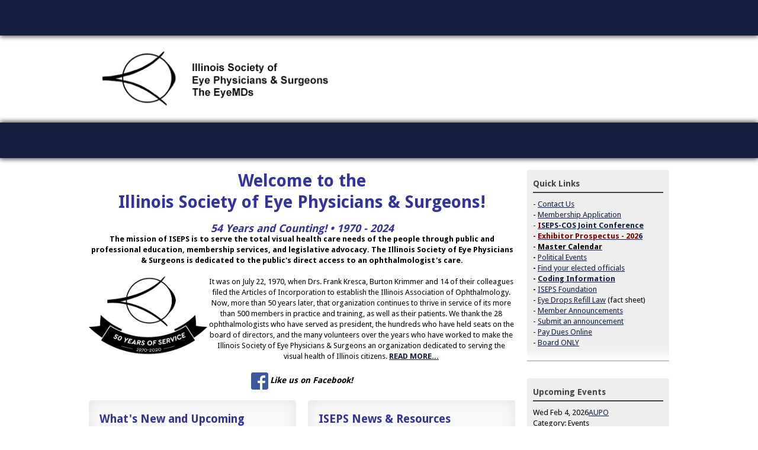

--- FILE ---
content_type: text/html; charset=utf-8
request_url: https://iseps.memberclicks.net/index.php
body_size: 8393
content:
<!DOCTYPE html PUBLIC "-//W3C//DTD XHTML 1.0 Transitional//EN" "http://www.w3.org/TR/xhtml1/DTD/xhtml1-transitional.dtd">
<html xmlns="http://www.w3.org/1999/xhtml" xml:lang="en-us" lang="en-us" >
<head>
<link href='https://fonts.googleapis.com/css?family=Droid+Sans:400,700' rel='stylesheet' type='text/css'>
  <meta http-equiv="content-type" content="text/html; charset=utf-8" />
  <meta name="robots" content="index, follow" />
  <meta name="keywords" content="" />
  <meta name="title" content="Home" />
  <meta name="author" content="MemberClicks Admin" />
  <meta name="description" content="" />
  <meta name="generator" content="MemberClicks Content Management System" />
  <meta name="viewport" content="width=device-width, initial-scale=1" />
  <title>Home</title>
  <link href="/templates/mc-responsive-01-jt/favicon.ico" rel="shortcut icon" type="image/x-icon" />
  <style type="text/css">
    ::-webkit-input-placeholder {color:inherit; opacity: 0.6}
    :-moz-placeholder {color:inherit;opacity:0.6}
    ::-moz-placeholder {color:inherit;opacity:0.6}
    :-ms-input-placeholder {color:inherit; opacity: 0.6}
  </style>
  <link rel="stylesheet" href="/components/com_jevents/views/default/assets/css/new-jevents.css" type="text/css" />
  <script type="text/javascript" src="https://iseps.memberclicks.net/includes/js/jquery.min.js"></script>
  <script type="text/javascript" src="https://iseps.memberclicks.net/includes/js/jquery-migrate.min.js"></script>
  <script type="text/javascript">
    (function($){
      jQuery.fn.extend({
        live: function (event, callback) {
          if (this.selector) {
            jQuery(document).on(event, this.selector, callback);
          }
        },
        curCSS : function (element, attrib, val){
          $(element).css(attrib, val);
        }
      })
    })(jQuery);
  </script>
  <script type="text/javascript">jQuery.noConflict();</script>
  <script type="text/javascript" src="https://iseps.memberclicks.net/includes/js/jquery-ui-custom-elvn-fr.min.js"></script>
  <script type="text/javascript" src="https://iseps.memberclicks.net/includes/js/jQueryUIDialogInclude.js"></script>
  <script type="text/javascript" src="https://iseps.memberclicks.net/includes/js/jquery.dataTables.js"></script>
  <script type="text/javascript" src="https://iseps.memberclicks.net/includes/js/jquery.tablednd-0.5.js"></script>
  <script type="text/javascript" src="https://iseps.memberclicks.net/includes/js/json2.js"></script>
  <script type="text/javascript" src="/ui-v2/js/libs/underscore/underscore.js"></script>
  <link rel="stylesheet" href="https://iseps.memberclicks.net/includes/css/themes/base/ui.all.css" type="text/css" />
  <link rel="stylesheet" href="https://iseps.memberclicks.net/includes/css/jqueryui.css" type="text/css" />
  <link rel="stylesheet" href="https://iseps.memberclicks.net/includes/css/system-messages.css" type="text/css" />
  <script type="text/javascript" src="/plugins/system/mtupgrade/mootools.js"></script>
  <script type="text/javascript" src="/includes/js/joomla.javascript.js"></script>
  <script type="text/javascript" src="/media/system/js/caption.js"></script>
  <script type='text/javascript'>
/*<![CDATA[*/
	var jax_live_site = 'https://iseps.memberclicks.net/index.php';
	var jax_site_type = '1.5';
	var jax_token_var = '89d47e46adf096f27592cab2cdeb78ca';
/*]]>*/
</script><script type="text/javascript" src="https://iseps.memberclicks.net/plugins/system/pc_includes/ajax_1.3.js"></script>
  <link rel="stylesheet" href="/media/system/css/modal.css" type="text/css" />
  <script type="text/javascript" src="/media/system/js/modal.js"></script>
  <script type="text/javascript">
      window.addEvent("domready", function() {
          SqueezeBox.initialize({});
          $$("a.modal").each(function(el) {
              el.addEvent("click", function(e) {
                  new Event(e).stop();
                  SqueezeBox.fromElement(el);
              });
          });
      });
  </script>
  <script type="text/javascript">
    jQuery(document).ready(function() {
      var mcios = navigator.userAgent.toLowerCase().match(/(iphone|ipod|ipad)/);
      var supportsTouch = 'ontouchstart' in window || window.navigator.msMaxTouchPoints || navigator.userAgent.toLowerCase().match(/(iemobile)/);
      if (mcios) {
        jQuery('#bkg').addClass('mc-touch mc-ios');
      } else if (supportsTouch) {
        jQuery('#bkg').addClass('mc-touch non-ios');
      } else {
        jQuery('#bkg').addClass('mc-no-touch');
      }
      jQuery('#cToolbarNavList li:has(li)').addClass('parent');
    });
  </script>

<link rel="stylesheet" href="/templates/system/css/system.css" type="text/css" />
<link rel="stylesheet" href="/templates/system/css/general.css" type="text/css" />
<link rel="stylesheet" href="/jmc-assets/nivo-slider-css/nivo-slider.css" type="text/css" />
<link rel="stylesheet" href="/jmc-assets/nivo-slider-css/nivo-themes/mc01/mc01.css" type="text/css" />
<link rel="stylesheet" href="/jmc-assets/nivo-slider-css/nivo-themes/mc02/mc02.css" type="text/css" />
<link rel="stylesheet" href="/templates/mc-responsive-01-jt/css/editor.css" type="text/css" />
<!--[if lte IE 8]>
    <link rel="stylesheet" type="text/css" href="/templates/mc-responsive-01-jt/css/desktop-editor.css" />
<![endif]-->
<script type="text/javascript" src="/jmc-assets/global-js/hoverIntent.js"></script>
<script type="text/javascript" src="/jmc-assets/global-js/superfish.js"></script>
<script type="text/javascript" src="/jmc-assets/global-js/jquery.nivo.slider.pack.js"></script>
<script type="text/javascript">// <![CDATA[
jQuery(window).load(function() {
    jQuery('#slider').nivoSlider({
        effect: 'random', // Specify sets like: 'fold,fade,sliceDown'
        slices: 9, // For slice animations
        boxCols: 9, // For box animations
        boxRows: 3, // For box animations
        animSpeed: 500, // Slide transition speed
        pauseTime: 5000, // How long each slide will show
        startSlide: 0, // Set starting Slide (0 index)
        directionNav: true, // Next & Prev navigation
        directionNavHide: true, // Only show on hover
        controlNav: true, // 1,2,3... navigation
        controlNavThumbs: false, // Use thumbnails for Control Nav
        pauseOnHover: true, // Stop animation while hovering
        manualAdvance: false, // Force manual transitions
        prevText: 'Prev', // Prev directionNav text
        nextText: 'Next', // Next directionNav text
        randomStart: false, // Start on a random slide
        beforeChange: function(){}, // Triggers before a slide transition
        afterChange: function(){}, // Triggers after a slide transition
        slideshowEnd: function(){}, // Triggers after all slides have been shown
        lastSlide: function(){}, // Triggers when last slide is shown
        afterLoad: function(){} // Triggers when slider has loaded
    });
});
// ]]></script>
</head>

<body id="bkg">
    <div id="phone-portrait"></div>
    <div id="phone-landscape"></div>
    <div id="tablet-portrait"></div>
    <div id="tablet-landscape"></div>
                        <div class="extra-1 move-menu">
                    <div class="extra-2">
            <div class="extra-3">
                <div id="site-top-1">
                    <div class="extra-1">
                        <div class="extra-2">
                            <div class="extra-3">
                                <div class="site-top-width site-width">
                                    <div class="left-group">		<div class="moduletable">
		            <a class="toggle-menu" href="#">Menu</a>		</div>
	</div>
                                    <div class="right-group">		<div class="moduletable">
		            <a class="toggle-login" href="#">Member Login</a>		</div>
	</div>
                                    <div class="middle-group"></div>
                                    <div class="clarence"></div>
                                </div>
                </div></div></div></div>
                <div id="site-top-2">
                    <div class="extra-1">
                        <div class="extra-2">
                            <div class="extra-3">
                                <div class="site-top-width site-width">
                                    <div class="left-group"></div>
                                    <div class="right-group"></div>
                                    <div class="middle-group"></div>
                                    <div class="clarence"></div>
                                </div>
                </div></div></div></div>
                <div id="site-top-3">
                    <div class="extra-1">
                        <div class="extra-2">
                            <div class="extra-3">
                                <div class="site-top-width site-width">
                                    <div class="left-group">
                                        
                                        		<div class="moduletable mc-mainmenu">
		            <ul class="menu resp-menu"><li id="current" class="active item1"><a href="https://iseps.memberclicks.net/"><span>Home</span></a></li><li class="parent item113"><a href="/about"><span>About</span></a><ul><li class="item114"><a href="/meet-the-board-of-directors"><span>Meet the Board of Directors</span></a></li><li class="item115"><a href="/iseps-presidents"><span>ISEPS Presidents</span></a></li><li class="item162"><a href="/kresca-lecture"><span>Kresca Lecture</span></a></li><li class="item150"><a href="/society-policies"><span>Society Policies</span></a></li><li class="item158"><a href="/contact-us"><span>Contact Us</span></a></li><li class="item166"><a href="/igof-foundation"><span>IGOF (Foundation)</span></a></li></ul></li><li class="item117"><a href="/find-an-eye-md"><span>Find an Eye M.D.</span></a></li><li class="parent item119"><a href="/news-events"><span>News &amp; Events</span></a><ul><li class="item124"><a href="/calendar"><span>Calendar</span></a></li><li class="parent item139"><a href="/annual-meeting"><span>Annual Meeting</span></a><ul><li class="item175"><a href="/exhibitor_prospectus"><span>Exhibitor Prospectus</span></a></li></ul></li><li class="parent item125"><a href="/conferences-and-workshops"><span>Conferences and Workshops</span></a><ul><li class="item176"><a href="/2025-iseps-cos-joint-conference"><span>2025 ISEPS-COS Joint Conference</span></a></li></ul></li><li class="item121"><a href="/vietnam-project"><span>Vietnam Project</span></a></li><li class="item155"><a href="/iseps-blog"><span>ISEPS Blog</span></a></li></ul></li><li class="parent item128"><a href="/government-affairs"><span>Government Affairs</span></a><ul><li class="item130"><a href="/pending-bills-rules"><span>Pending Bills &amp; Rules</span></a></li><li class="item132"><a href="/resident-ambassador-program-page"><span>Resident Ambassador Program</span></a></li><li class="item133"><a href="/illinois-medical-eye-pac"><span>Illinois Medical Eye-PAC</span></a></li><li class="item151"><a href="/medical-cannabis"><span>Medical Cannabis</span></a></li><li class="item153"><a href="/political-events"><span>Political Events</span></a></li><li class="item160"><a href="/action-center"><span>Action Center</span></a></li><li class="item161"><a href="/young-ophthalmologist-advocacy"><span>Young Ophthalmologist Advocacy</span></a></li></ul></li><li class="parent item134"><a href="/resources"><span>Resources</span></a><ul><li class="item135"><a href="/member-services"><span>Member Services</span></a></li><li class="parent item152"><a href="/submit-an-announcement"><span>Submit an announcement</span></a><ul><li class="item154"><a href="/view-member-announcements"><span>View Member Announcements</span></a></li></ul></li><li class="item137"><a href="/coding-information"><span>Coding Information</span></a></li><li class="item136"><a href="/links"><span>Links</span></a></li><li class="parent item145"><a href="/practice-management"><span>Practice Management</span></a><ul></ul></li><li class="item118"><a href="/eye-care-faqs"><span>Eye Care FAQs</span></a></li><li class="item171"><a href="/coronavirus-discussion-forums"><span>Coronavirus Discussion Forums</span></a></li></ul></li></ul>		</div>
	
                                    </div>
                                    <div class="right-group"></div>
                                    <div class="middle-group"></div>
                                    <div class="clarence"></div>
                                </div>
                </div></div></div></div>
                <div id="site-wrap">
                    <div class="extra-1">
                        <div class="extra-2">
                            <div class="extra-3">
                                <div id="over-header-wrap">
                                    <div class="extra-1">
                                        <div class="extra-2">
                                            <div class="extra-3">
                                                <div id="over-header-1">
                                                    <div class="extra-1">
                                                        <div class="extra-2">
                                                            <div class="extra-3 site-width">
                                                                <div class="left-group"></div>
                                                                <div class="right-group"></div>
                                                                <div class="middle-group"></div>
                                                                <div class="clarence"></div>
                                                </div></div></div></div>
                                                <div id="over-header-2">
                                                    <div class="extra-1">
                                                        <div class="extra-2">
                                                            <div class="extra-3 site-width">
                                                                <div class="left-group"></div>
                                                                <div class="right-group"></div>
                                                                <div class="middle-group"></div>
                                                                <div class="clarence"></div>
                                                </div></div></div></div>
                                                <div id="over-header-3">
                                                    <div class="extra-1">
                                                        <div class="extra-2">
                                                            <div class="extra-3 site-width">
                                                                <div class="left-group"></div>
                                                                <div class="right-group"></div>
                                                                <div class="middle-group"></div>
                                                                <div class="clarence"></div>
                                                </div></div></div></div>
                                </div></div></div></div>
                                <div id="header-wrap">
                                    <div class="extra-1">
                                        <div class="extra-2">
                                            <div class="extra-3">
                                                <div id="header">
                                                    <div class="extra-1">
                                                        <div class="extra-2">
                                                            <div class="extra-3 site-width">
                                                                <div class="left-group">		<div class="moduletable mc-logo-link">
		            <a title="Illinois Society of Eye Physicians &amp; Surgeons" href="http://www.ileyemd.org"><img src="/assets/site/iseps.png" alt="" /></a>		</div>
	</div>
                                                                <div class="right-group">		<div class="moduletable mc-login">
		            <!-- >>> Modules Anywhere >>> -->
			<div id="form-login">
			<div class="mc-new-login-errorMessage" style="display: none;"></div>
			<p id="form-login-username">
				<label for="modlgn_username">Username</label>
				<input type="text" id="modlgn_username" class="inputbox mc-new-login-username" name="username" alt="username" size="18" autocorrect="off" autocapitalize="off" autocomplete="off" spellcheck="false">
			</p>
	
			<p id="form-login-password">
				<label for="modlgn_passwd">Password</label>
				<input type="password" id="modlgn_passwd" class="inputbox mc-new-login-password" name="passwd" alt="password" size="18" autocorrect="off" autocapitalize="off" autocomplete="off" spellcheck="false">
			</p>

			<p id="form-login-remember">
				<input type="checkbox" id="modlgn_keepMeLoggedIn" class="inputCheckbox mc-new-login-keepMeLoggedIn"/>
				<label for="modlgn_keepMeLoggedIn">Keep me logged in</label>
			</p>
	
			<input type="button" class="button mc-new-login-button" value="Log In" />
		</div>

		<script>
		(function() {
			var closeStyling = document.createElement("style");
			closeStyling.innerHTML += ".mc-new-login-errorMessage {  position: absolute; background-color: #FFDDDD; border: 1px solid red; padding: 25px; width: 80%; height: 80%; box-sizing: border-box; top: 10%; left: 10%; text-align: center; }";
			closeStyling.innerHTML += "#header .mc-new-login-errorMessage { height: 100%; width: 100%; top: 0px; left: 0px; z-index: 1; font-size: 12px; padding: 0px; padding-right: 15px; }";
			closeStyling.innerHTML += ".mc-new-login-errorMessage::after { content: 'x'; position: absolute; top: 0px; right: 5px; font-size: 20px; cursor: pointer; }";
			document.head.appendChild(closeStyling);

			if (window.newLoginCount === undefined) {
				window.newLoginCount = 0;
			} else {
				window.newLoginCount++;
			}
			
			window._MCLoginAuthenticationInProgress = false;

			var thisCount = window.newLoginCount;
			var loginButton = document.getElementsByClassName('mc-new-login-button')[thisCount];
			var usernameField = document.getElementsByClassName('mc-new-login-username')[thisCount];
			var passwordField = document.getElementsByClassName('mc-new-login-password')[thisCount];
			var keepMeLoggedInCheckbox = document.getElementsByClassName('mc-new-login-keepMeLoggedIn')[thisCount];
			var errorMessageBox = document.getElementsByClassName('mc-new-login-errorMessage')[thisCount];

			loginButton.addEventListener("click", loginClickHandler);
			usernameField.addEventListener("keydown", keydownHandler);
			passwordField.addEventListener("keydown", keydownHandler);
			errorMessageBox.addEventListener("click", function () { setMessage(); });

			function keydownHandler(event) {
				var key = event.which || event.keyCode || event.code;
				if (key === 13) {
					loginClickHandler();
				}
			}

			function loginClickHandler() {
				if(!window._MCLoginAuthenticationInProgress){
					setMessage();
					window._MCLoginAuthenticationInProgress = true;
					var xhr = new XMLHttpRequest();
					xhr.addEventListener("load", handleAuthResponse);
					xhr.open("POST", "/ui-login/v1/authenticate");
					xhr.setRequestHeader("Content-type", "application/json");
					xhr.send(JSON.stringify({username: usernameField.value, password: passwordField.value, authenticationType: 0, keepMeLoggedIn: keepMeLoggedInCheckbox.checked, preventLapsedAuth: true}));
				}
			}

			function handleAuthResponse() {
				window._MCLoginAuthenticationInProgress = false;
				var response = JSON.parse(this.responseText);
				var serviceId = "10670";

				if (this.status < 400 && !!response.token) {
					var standardDomain = "memberclicks.net";
					if(location.origin && location.origin.indexOf(standardDomain) === -1 && serviceId === "9436"){
						var standardDomainUrl = "https://iseps.memberclicks.net/";
						var encodedUri = btoa( "/login") + "#/authenticate-token";
						var interval;
						var popup = window.open(standardDomainUrl + "index.php?option=com_user&task=loginByToken&mcid_token=" + response.token + "&return=" + encodedUri,
							"_blank",
							"scrollbars=yes,resizable=yes,top=200,left=500,width=600,height=800");
						var redirectOnPopupEvent = function(event){
							if(event.origin + '/' == standardDomainUrl ){
								if(event.data === 'authenticationComplete' && event.source === popup){
									window._MCLoginAuthenticationInProgress = false;
									window.removeEventListener('message', redirectOnPopupEvent);
									clearInterval(interval);
									window.location.href = "/index.php?option=com_user&task=loginByToken&mcid_token=" + response.token;
								}
							}
						}
						window.addEventListener("message", redirectOnPopupEvent);
						interval = setInterval(function(){
							if(popup.closed){
								window._MCLoginAuthenticationInProgress = false;
								window.removeEventListener('message', redirectOnPopupEvent);
								clearInterval(interval);
								window.location.href = "/index.php?option=com_user&task=loginByToken&mcid_token=" + response.token;
							}
						}, 200)
					}else{
						window._MCLoginAuthenticationInProgress = false;
						window.location.href = "/index.php?option=com_user&task=loginByToken&mcid_token=" + response.token;
					}
				} else {
					setMessage(response.message, response.resetToken);
				}
			}

			function setMessage(message, token) {
				if (message) {
					errorMessageBox.style.display = "block";
					errorMessageBox.innerHTML = message + "<br /><a href='/login#/retrieve-username/'>RETRIEVE USERNAME</a> | <a href='/login#/reset-password/'>RESET PASSWORD</a>";
					if (token) {
						errorMessageBox.innerHTML += "<br /><a href='/login#/reset-password/" + token +"'>RESET PASSWORD</a>";
					}
				} else {
					errorMessageBox.style.display = "none";
					errorMessageBox.innerHTML = "";
				}
			}
		})()
		</script>
	<!-- <<< Modules Anywhere <<< -->		</div>
	</div>
                                                                <div class="middle-group"></div>
                                                                <div class="clarence"></div>
                                                </div></div></div></div>
                                </div></div></div></div>
                                <div id="under-header-wrap">
                                    <div class="extra-1">
                                        <div class="extra-2">
                                            <div class="extra-3">
                                                <div id="under-header-1">
                                                    <div class="extra-1">
                                                        <div class="extra-2">
                                                            <div class="extra-3 site-width">
                                                                <div class="left-group"></div>
                                                                <div class="right-group">		<div class="moduletable">
		            <a class="toggle-search" href="#">Search</a>		</div>
	</div>
                                                                <div class="middle-group"></div>
                                                                <div class="clarence"></div>
                                                </div></div></div></div>
                                                <div id="under-header-2">
                                                    <div class="extra-1">
                                                        <div class="extra-2">
                                                            <div class="extra-3 site-width">
                                                                <div class="left-group">		<div class="moduletable mc-search raw">
		            <form action="/index.php?option=com_search" method="post" name="mod_search_form" class="mc-site-search-mod">
    <div class="search mc-search raw">
		<input name="searchword" id="mod_search_searchword" alt="Search" class="inputbox inputbox mc-search raw" type="text" size="20" value=""  placeholder="Search our Articles..."  onfocus="this.placeholder = ''" onblur="this.placeholder = 'Search our Articles...'" /><a href="#" class="test button mc-search raw">Search</a>	</div>
	<input type="hidden" name="task"   value="search" />
	<input type="hidden" name="option" value="com_search" />
    <input type="hidden" name="89d47e46adf096f27592cab2cdeb78ca" value="1" />
</form>
<script type="text/javascript">
	jQuery('form.mc-site-search-mod').find('a').click(function(e){
		e.preventDefault();
		var mcSiteSearchText = jQuery(this).closest('form.mc-site-search-mod').find('input.inputbox').val();
		if (mcSiteSearchText != ''){
			jQuery(this).closest('form.mc-site-search-mod').submit();
		}
	});
</script>
		</div>
	</div>
                                                                <div class="right-group"></div>
                                                                <div class="middle-group"></div>
                                                                <div class="clarence"></div>
                                                </div></div></div></div>
                                                <div id="under-header-3">
                                                    <div class="extra-1">
                                                        <div class="extra-2">
                                                            <div class="extra-3 site-width">
                                                                <div class="left-group"></div>
                                                                <div class="right-group"></div>
                                                                <div class="middle-group"></div>
                                                                <div class="clarence"></div>
                                                </div></div></div></div>
                                </div></div></div></div>
                                <div id="middle-section-wrap">
                                    <div class="extra-1">
                                        <div class="extra-2">
                                            <div class="extra-3">
                                                <div id="middle-section">
                                                    <div class="extra-1">
                                                        <div class="extra-2">
                                                            <div class="extra-3 site-width">
                                                                                                                                                                                                                                                                        <div id="content-wrap">
                                                                            <div class="extra-1">
                                                                                <div class="extra-2">
                                                                                    <div class="extra-3">
                                                                                        <div id="content-padding">
                                                                                            <div id="jmc-message"></div>
                                                                                            <div id="over-content-1">
                                                                                                <div class="left-group"></div>
                                                                                                <div class="right-group"></div>
                                                                                            </div>
                                                                                            <div id="over-content-2">
                                                                                                <div class="left-group">		<div class="moduletable mc-home-slider no-margin slider-width">
		            <div class="slider-wrapper theme-mc01">
<div class="ribbon"></div>
<div id="slider" class="nivoSlider"><!-- >>> Modules Anywhere >>> --><img src="/assets/slideshow-images/iseps-slide-01.jpg" alt="" /> <img src="/assets/slideshow-images/iseps-slide-02.jpg" alt="" /> <img src="/assets/slideshow-images/iseps-slide-03.jpg" alt="" /><!-- <<< Modules Anywhere <<< --></div>
</div>		</div>
	</div>
                                                                                                <div class="right-group"></div>
                                                                                            </div>
                                                                                            <div id="over-content-3">
                                                                                                <div class="left-group"></div>
                                                                                                <div class="right-group"></div>
                                                                                            </div>
                                                                                            <div id="component-wrap">


<table class="contentpaneopen">



<tr>
<td valign="top">
<div class="home-template-01">
<div class="home-main">
<div class="pad"><!-- >>> Modules Anywhere >>> --><h1 style="text-align: center;"><span style="color: #333399;">Welcome to the <br /><span style="font-size: 29px;">Illinois Society of Eye Physicians &amp; Surgeons!</span></span></h1>
<h4 style="text-align: center;"><span style="color: #333399;"><em>54 Years and Counting! • 1970 - 2024</em></span></h4>
<p style="text-align: center;"><span><strong>The mission of ISEPS is to serve the total visual health care needs of the people through public and professional education, membership services, and legislative advocacy. The Illinois Society of Eye Physicians &amp; Surgeons is dedicated to the public's direct access to an ophthalmologist's care.</strong></span></p>
<p style="text-align: center;"><span><strong><img style="float: left;" src="/assets/images/ISEPS-50Year.png" alt="" width="200" /></strong></span></p>
<p style="text-align: center;">It was on July 22, 1970, when Drs. Frank Kresca, Burton Krimmer and 14 of their colleagues filed the Articles of Incorporation to establish the Illinois Association of Ophthalmology. Now, more than 50 years later, that organization continues to thrive in service of its more than 500 members in practice and training, as well as their patients. We thank the 28 ophthalmologists who have served as president, the hundreds who have held seats on the board of directors, and the many volunteers over the years who have worked to make the Illinois Society of Eye Physicians &amp; Surgeons an organization dedicated to serving the visual health of Illinois citizens. <strong><a href="/50-years-of-service">READ MORE...</a></strong></p>
<p style="text-align: center;"><a href="https://www.facebook.com/Ileyemd" target="_blank"><img style="vertical-align: middle;" src="/assets/images/Miscellaneous/fb-f-logo__blue_29.png" alt="" /></a> <span style="font-size: 14px;"><em><strong>Like us on Facebook!</strong></em></span></p><!-- <<< Modules Anywhere <<< --></div>
</div>
<div class="home-sub sub1">
<div class="pad"><!-- >>> Modules Anywhere >>> --><h3><span style="color: #333399;">What's New and Upcoming</span></h3>
<ul>
<li><span style="color: #000000; font-size: 14px;">The 22nd annual ISEPS-COS Joint Conference is set for <strong>Friday, March 13, 2026</strong> in Rosemont, IL.  <strong><a title="" href="/annual-meeting-2026" target="_blank">CLICK HERE</a> </strong>for information.</span></li>
<ul>
<li><span style="color: #000000; font-size: 14px;"><strong><span style="color: #000000;"><strong style="font-size: 14px;">EXHIBITORS</strong><span style="font-size: 14px;"> -- get information </span><span style="color: #0000ff;"><span style="font-size: 14px;"><strong><a href="https://www.ileyemd.org/exhibitor-info" target="_blank"><span style="color: #0000ff;">HERE</span></a></strong></span></span></span></strong></span></li>
</ul>
<li><span style="color: #000000; font-size: 14px;">Our continuing series of ISEPS Lunchtime Webinars currently is on hold..  Check back for details in the near future..</span></li>
</ul><!-- <<< Modules Anywhere <<< --></div>
</div>
<div class="home-sub sub2">
<div class="pad"><!-- >>> Modules Anywhere >>> --><h3><span style="color: #333399;">ISEPS News &amp; Resources<br /></span></h3>
<ul>
<li><span style="color: #333399; font-size: 14px;"><span style="color: #000000;">Members, let us know if you want to view a recording from our ICD-10 webinar held on 10/7/2025.</span></span></li>
</ul><!-- <<< Modules Anywhere <<< --></div>
</div>
</div></td>
</tr>

</table>
<span class="article_separator">&nbsp;</span>
</div>
                                                                                            <div id="under-content-1">
                                                                                                <div class="left-group"></div>
                                                                                                <div class="right-group"></div>
                                                                                            </div>
                                                                                            <div id="under-content-2">
                                                                                                <div class="left-group"></div>
                                                                                                <div class="right-group"></div>
                                                                                            </div>
                                                                                            <div id="under-content-3">
                                                                                                <div class="left-group"></div>
                                                                                                <div class="right-group"></div>
                                                                                            </div>
                                                                                        </div>
                                                                        </div></div></div></div>
                                                                        <div id="r-mid">
                                                                        <div id="right-bar" class="side-bar"><div class="extra-1"><div class="extra-2"><div class="extra-3">
                                                                            		<div class="moduletable">
					<h3>Quick Links</h3>
		            <ul>
<li>- <a href="/contact-us">Contact Us<br /></a></li>
<li>- <a href="/assets/docs/applications/IL%20Combined%20Membership%20app.pdf" target="_blank">Membership Application</a></li>
<li><span style="color: #800000;">-</span><strong> <span style="color: #800000;"><a href="https://iseps.memberclicks.net/annual-meeting-2025" target="_blank"><span style="color: #800000;">I<a title="" href="/annual-meeting-2026" target="_self">SEPS-COS Joint Conference</a></span></a><strong> </strong></span></strong></li>
<li><span style="color: #800000;"><strong>-</strong> </span><span style="color: #800000;"><strong><a href="https://www.ileyemd.org/exhibitor-info" target="_blank"><span style="color: #800000;">Exhibitor Prospectus - 202</span>6</a> </strong></span></li>
<li><span style="color: #800000;"><strong>- <a title="" href="/calendar" target="_blank"><span style="color: #000000;">Master Calendar</span></a> </strong></span></li>
<li><strong>- </strong><a href="/political-events">Political Events</a></li>
<li><strong>- </strong><a href="/legislative-action-center" target="_blank">Find your elected officials</a></li>
<li><strong>- <a title="" href="/coding-information" target="_self">Coding Information</a></strong><span style="color: #ff0000;"><br /></span></li>
<li><strong>- </strong><a href="/iseps-foundation">ISEPS Foundation<br /></a></li>
<li>- <a href="/assets/docs/FactSheets/patientfactsheet_eyedropearlyrefills.pdf" target="_blank">Eye Drops Refill Law</a> (fact sheet)</li>
<li>- <a style="font-size: 13px;" href="/current-announcements">Member Announcements</a></li>
<li>- <a href="/member-announcement-program">Submit an announcement</a></li>
<li>- <a title="" href="/pay-dues-online" target="_self">Pay Dues Online</a><a title="" href="https://iseps.memberclicks.net/index.php?option=com_mcform&amp;view=ngforms&amp;id=2129668" target="_self"><br /></a></li>
<li>- <a style="font-size: 13px;" href="/board-information">Board ONLY</a></li>
</ul>		</div>
			<div class="moduletable">
					<h3>Upcoming Events</h3>
		            <table class="mod_events_latest_table" width="100%" border="0" cellspacing="0" cellpadding="0" align="center"><tr class="jevrow0"><td class="mod_events_latest_first"><div class="mc-event-listing" style="border-color: #333333 "><span class="mod_events_latest_date">Wed Feb 4, 2026</span><span class="mod_events_latest_content"><a href="/index.php?option=com_jevents&amp;task=icalrepeat.detail&amp;evid=408&amp;Itemid=124&amp;year=2026&amp;month=02&amp;day=04&amp;title=aupo&amp;uid=d20a9f18604a1003f6984fa33f70e1d4" >AUPO</a></span><div class="event-list-cat">Category: Events</div></div></td></tr>
<tr class="jevrow1"><td class="mod_events_latest"><div class="mc-event-listing" style="border-color: #333333 "><span class="mod_events_latest_date">Mon Feb 9, 2026</span><span class="mod_events_latest_content"><a href="/index.php?option=com_jevents&amp;task=icalrepeat.detail&amp;evid=396&amp;Itemid=124&amp;year=2026&amp;month=02&amp;day=09&amp;title=chicago-ophthalmological-society&amp;uid=492fe528c38baa1cb28aa05ecaa5f320" >Chicago Ophthalmological Society</a></span><div class="event-list-cat">Category: Events</div></div></td></tr>
<tr class="jevrow0"><td class="mod_events_latest"><div class="mc-event-listing" style="border-color: #333333 "><span class="mod_events_latest_date">Tue Feb 17, 2026</span><span class="mod_events_latest_content"><a href="/index.php?option=com_jevents&amp;task=icalrepeat.detail&amp;evid=416&amp;Itemid=124&amp;year=2026&amp;month=02&amp;day=17&amp;title=rabb-retina-study-group&amp;uid=68e480b96dcb704c5ab49d8bcb9d778f" >Rabb Retina Study Group</a></span><div class="event-list-cat">Category: Events</div></div></td></tr>
<tr class="jevrow1"><td class="mod_events_latest"><div class="mc-event-listing" style="border-color: #333333 "><span class="mod_events_latest_date">Thu Feb 19, 2026</span><span class="mod_events_latest_content"><a href="/index.php?option=com_jevents&amp;task=icalrepeat.detail&amp;evid=398&amp;Itemid=124&amp;year=2026&amp;month=02&amp;day=19&amp;title=american-glaucoma-society&amp;uid=767c49a41ceeeac2fbc345d5ce0e2640" >American Glaucoma Society</a></span><div class="event-list-cat">Category: Events</div></div></td></tr>
<tr class="jevrow0"><td class="mod_events_latest"><div class="mc-event-listing" style="border-color: #333333 "><span class="mod_events_latest_date">Fri Mar 13, 2026</span><span class="mod_events_latest_content"><a href="/index.php?option=com_jevents&amp;task=icalrepeat.detail&amp;evid=379&amp;Itemid=124&amp;year=2026&amp;month=03&amp;day=13&amp;title=iseps-cos-joint-conference-&amp;uid=4bdb3283acc698d7491e934c1e5e8843" >ISEPS-COS Joint Conference </a></span><div class="event-list-cat">Category: Events</div></div></td></tr>
</table>
<h6><a href="/index.php?option=com_jevents&amp;Itemid=124&amp;task=." >View Full Calendar</a></h6>		</div>
			<div class="moduletable">
					<h3>Our Sponsors</h3>
		            <div class="bannergroup">


</div>		</div>
	
                                                                        </div></div></div></div>
                                                                    </div>
                                                                                                                                                                                                <div class="clarence"></div>
                                                </div></div></div></div>
                                </div></div></div></div>
                                <div id="over-footer-wrap">
                                    <div class="extra-1">
                                        <div class="extra-2">
                                            <div class="extra-3">
                                                <div id="over-footer-1">
                                                    <div class="extra-1">
                                                        <div class="extra-2">
                                                            <div class="extra-3 site-width">
                                                                <div class="left-group"></div>
                                                                <div class="right-group"></div>
                                                                <div class="middle-group"></div>
                                                                <div class="clarence"></div>
                                                </div></div></div></div>
                                                <div id="over-footer-2">
                                                    <div class="extra-1">
                                                        <div class="extra-2">
                                                            <div class="extra-3 site-width">
                                                                <div class="left-group"></div>
                                                                <div class="right-group"></div>
                                                                <div class="middle-group"></div>
                                                                <div class="clarence"></div>
                                                </div></div></div></div>
                                                <div id="over-footer-3">
                                                    <div class="extra-1">
                                                        <div class="extra-2">
                                                            <div class="extra-3 site-width">
                                                                <div class="left-group"></div>
                                                                <div class="right-group"></div>
                                                                <div class="middle-group"></div>
                                                                <div class="clarence"></div>
                                    </div></div></div></div>
                                </div></div></div></div>
                                <div id="footer-wrap">
                                    <div class="extra-1">
                                        <div class="extra-2">
                                            <div class="extra-3">
                                                <div id="footer">
                                                    <div class="extra-1">
                                                        <div class="extra-2">
                                                            <div class="extra-3 site-width">
                                                                <div class="left-group"></div>
                                                                <div class="right-group"></div>
                                                                <div class="middle-group"></div>
                                                                <div class="clarence"></div>
                                                </div></div></div></div>
                                </div></div></div></div>
                </div></div></div></div>
                <div id="site-bottom-1">
                            <div class="extra-1">
                                <div class="extra-2">
                                    <div class="extra-3">
                                        <div class="site-bottom-width site-width">
                                            <div class="left-group"></div>
                                            <div class="right-group"></div>
                                            <div class="middle-group">		<div class="moduletable mc-footer-info">
		            <p>© Illinois Society of Eye Physicians &amp; Surgeons | 288 Hawthorn Village Commons, #123 Vernon Hills, IL 60061-1519<span> | 800-838-3627</span></p>		</div>
	</div>
                                            <div class="clarence"></div>
                                        </div>
                </div></div></div></div>
                <div id="site-bottom-2">
                            <div class="extra-1">
                                <div class="extra-2">
                                    <div class="extra-3">
                                        <div class="site-bottom-width site-width">
                                            <div class="left-group"></div>
                                            <div class="right-group"></div>
                                            <div class="middle-group"></div>
                                            <div class="clarence"></div>
                                        </div>
                </div></div></div></div>
                <div id="site-bottom-3">
                            <div class="extra-1">
                                <div class="extra-2">
                                    <div class="extra-3">
                                        <div class="site-bottom-width site-width">
                                            <div class="left-group"></div>
                                            <div class="right-group"></div>
                                            <div class="middle-group"></div>
                                            <div class="clarence"></div>
                                        </div>
                </div></div></div></div>
                <div id="pbmc-wrap">
                    <div class="extra-1">
                        <div class="extra-2">
                            <div class="extra-3">
                                <a id="pbmc" title="powered by MemberClicks" href="http://www.memberclicks.com/">powered by MemberClicks</a>
                </div></div></div></div>
    </div></div></div>
    <script type="text/javascript" src="/jmc-assets/global-js/mc-respond-1.2.js"></script>
 <!-- inject global template body code -->
    

			<script type="text/javascript">
			document.write(unescape("%3Cscript src='https://ssl.google-analytics.com/ga.js' type='text/javascript'%3E%3C/script%3E"));
			</script>
			<script type="text/javascript">
			try {
			var pageTracker = _gat._getTracker("UA-62645928-1");
			pageTracker._trackPageview();
			} catch(err) {}</script>
			</body></html>

--- FILE ---
content_type: text/css
request_url: https://iseps.memberclicks.net/templates/mc-responsive-01-jt/css/editor.css
body_size: 1251
content:
/***********************************************/
/***********************************************/

/***Make sure that you are editing editor.css***/

/***********************************************/
/***********************************************/


@import url(base-editor.css);
@import url(phone-portrait.css) (max-width: 479px);
@import url(phone-landscape.css) (min-width: 480px) and (max-width: 760px);
@import url(member-landing.css) (max-width: 680px);
@import url(tablet-portrait.css) (min-width: 761px) and (max-width: 979px);
@import url(desktop-editor.css) (min-width: 980px);


/***Primary Color***/
h1, a {
  color: #141F3D
}

#pbmc-wrap, 
.moduletable.button-list ul li a, .moduletable.button-list ul li a:visited,
.readon, .readon:visited,
.home-template-01 .home-sub h6 a, .side-bar h6 a,
.moduletable .nivo-controlNav {
  background-color: #141F3D; color: white;
}

#under-header-wrap, #my-name-is {background-color: #141F3D;}

.home-template-01 {
  border-color: #141F3D
}

/***Button Hover Color***/
.readon:hover, .readon:active,
.moduletable.button-list ul li:hover a,
.side-bar h6 a:hover,
.home-template-01 .home-sub h6 a:hover {
  background-color: #333
}

/***Mobile Buttons***/
a.toggle-menu, a.toggle-login, a.toggle-search, a#mcSimpleLogin { 
  color: #242424;
  background: #bbb;
}

/***Top Menu Bar***/
#site-top-1, #site-top-3 {background: #141F3D; box-shadow: 0 3px 7px #777}

/***Active Menu Item Color***/
.resp-menu > li.active > a, .resp-menu > li.active > .separator {color: #FFF;}


/***Menu - 2nd Level***/
.resp-menu li li > a, .resp-menu li li > .separator, 
.resp-menu li.parent.expand a, .resp-menu li.parent.expand .separator {
    color: #bbb;
    background-color: #333
}
.resp-menu li.parent.expand a, .resp-menu li.parent.expand .separator {border-left: 5px solid #141F3D;}
/***Menu - 2nd Level Hover***/
.resp-menu li li.hover > a, .resp-menu li li.hover > .separator {
    background-color: #222;
    color: white;
}

.resp-menu li li.active > a, .resp-menu li li.active > .separator {text-decoration: underline;}

/* 3rd level */
.resp-menu li li li a, .resp-menu li li li .separator, 
.resp-menu li li.parent.expand a, .resp-menu li li.parent.expand .separator {
    color: #aaa;
    background: #222;
}
.resp-menu li li li.hover a {
    color: white;
}

/*** Mobile Menu Color - probably best if this is slightly different from Primary - or dark***/
.resp-menu {background: #333;}

/* My Name Is background */
#my-name-is {
background-image: url(/jmc-assets/misc/my-name-is.png);/* default black suit */
/*  background-image: url(/jmc-assets/misc/my-name-is-blue-polo.png); /* blue polo shirt */
/*  background-image: url(/jmc-assets/misc/my-name-is-female.png); /* female suit */
/*  background-image: url(/jmc-assets/misc/my-name-is-gray-t.png); /* gray t-shirt */
/*  background-image: url(/jmc-assets/misc/my-name-is-medical.png); /* medical lab coat */
/*  background-image: url(/jmc-assets/misc/my-name-is-tan-sweater.png); /* tan sweater */
/*  background-image: url(/jmc-assets/misc/my-name-is-worker.png); /* general worker */
}


/*** Social Network Menu ***/
#socnets li a, #socnets li a:visited {
    background: url(/jmc-assets/icons/socnets-color-circle.png);
    opacity: 1;
}
#socnets li a:hover, #socnets li a:active {opacity: 1; background-image: url(/jmc-assets/icons/socnets-color-circle.png);}
/* if these ids get out of sync with the source, they can be commented out and hardcoded */
#socnets li.item000 a {background-position: 0px 0px;}/*blog*/
#socnets li.item000 a {background-position: 0px -100px;}/*email*/
#socnets li.item119 a {background-position: 0px -200px;}/*facebook*/
#socnets li.item000 a {background-position: 0px -300px;}/*feed*/
#socnets li.item000 a {background-position: 0px -400px;}/*flickr*/
#socnets li.item000 a {background-position: 0px -500px;}/*linkedin*/
#socnets li.item000 a {background-position: 0px -600px;}/*location*/
#socnets li.item000 a {background-position: 0px -700px;}/*pinterest*/
#socnets li.item120 a {background-position: 0px -800px;}/*twitter*/
/* removed the twitter t version when they updated their bird mark */
#socnets li.item121 a {background-position: 0px -900px;}/*vimeo*/
#socnets li.item000 a {background-position: 0px -1000px;}/*wordpress*/
#socnets li.item000 a {background-position: 0px -1100px;}/*youtube*/
#socnets li.item000 a {background-position: 0px -1200px;}/*googleplus*/
#socnets li.item000 a {background-position: 0px -1300px;}/*myspace*/
#socnets li.item000 a {background-position: 0px -1400px;}/*instagram*/


/*** Home Page Modules ***/

.tablet-landscape .home-template-01 .home-sub {
  width: 350px;
  height: 300px;
}

.tablet-landscape .mc-logo-link img,
.tablet-portrait .mc-logo-link img{margin: 0}


/*** Hide Right ***/
.hide-right #right-bar {display: none;}
.hide-right #content-wrap {width: 100%;}
.hide-right.tablet-landscape .home-template-01 .home-sub {width: 470px}


/*** Move Search to Right Bar ***/
/*Search in Right bar*/

.side-bar .moduletable.side-search {
  height: auto; 
  float: none; 
  width: auto;
  background: none;
  box-shadow: none;
  border: none;
  padding: 0
}
.moduletable.side-search div.side-search {width: 300px; float: right;}

/* Hide header areas by default except on desktop */
#header .right-group, #under-header-2, ul.resp-menu {display: none;}



/* HIDING SEARCH ON MY PROFILE PAGE
--------------------------------------------------------------------------------------------- */
#community-wrap .cToolbar#cToolbarNav ul#cToolbarNavList li#toolbar-item-search {display: none;}


/***********************************************/
/***********************************************/

/***Make sure that you are editing editor.css***/

/***********************************************/
/***********************************************/

--- FILE ---
content_type: text/css
request_url: https://iseps.memberclicks.net/templates/mc-responsive-01-jt/css/base-editor.css
body_size: 7463
content:
/*****************************************************/
/*****************************************************/

/***Make sure that you are editing base-editor.css***/

/*****************************************************/
/*****************************************************/


/* removed these to accommodate older existing tables: table, caption, tbody, tfoot, thead, tr, th, td - also removed sup & sub */
html, body, div, span, applet, object, iframe,
h1, h2, h3, h4, h5, h6, p, blockquote, pre,
a, abbr, acronym, address, big, cite, code,
del, dfn, em, font, img, ins, kbd, q, s, samp,
small, strike, strong, tt, var,
b, u, i, center,
dl, dt, dd, ol, ul, li,
fieldset, form, label, legend {
    margin: 0;
    padding: 0;
    border: 0;
    outline: 0;
    font-size: 100%;
}
/* tds have a 1px padding by default - reset from above */
td {padding: 0;}
ol, ul {list-style: none;}
blockquote, q {quotes: none;}
blockquote:before, blockquote:after,
q:before, q:after {content: ''; content: none;}
/* remember to define focus styles */
:focus {outline: 0;}
/* remember to highlight inserts somehow */
ins {text-decoration: none;}
del {text-decoration: line-through;}
/* tables still need 'cellspacing="0"' in the markup */
table {border-collapse: collapse; border-spacing: 0;}



/* ------------------------------------------------------- */
/* ------ ABOVE is the RESET - BELOW is the REBUILD ------ */
/* ------------------------------------------------------- */

blockquote {
    padding: 18px;
    margin: 18px 36px;
    background: #f8f8f8;
    border: 1px solid #ddd;
    border-bottom-color: #aaa;
}

hr {border: 0; background: #eee; color: #eee; height: 2px; margin: 18px 0;}

ul {list-style-type: disc;}
ul ul {list-style-type: circle;}
ul ul ul {list-style-type: square;}
ul ul ul ul {list-style-type: circle;}
ol {list-style-type: decimal;}
ol ol {list-style-type: lower-alpha;}
ol ol ol {list-style-type: decimal;}
ol ol ol ol {list-style-type: lower-alpha;}
ul, ol {margin: 18px 0 18px 40px;}
ul ul, ul ol, ol ol, ol ul {margin: 6px 0 6px 40px;}

/* prevents a 15px space at the bottom of single articles - blog separators are reset later */
span.article_separator {display: none;}

/* joomla structure protection */
table.contentpaneopen {width: 100%;}
.contentpaneopen td {padding: 0;}

/* tables in content */
.contentpaneopen table {margin: 0px 0px 18px 0px;}
.contentpaneopen table td, #tinymce table td {
  padding: 9px; 
  border: 1px solid #ddd; 
  vertical-align: top;
}
.contentpaneopen table th, #tinymce table th {
  background: #ddd; 
  color: #333; 
  border: 1px solid #ddd; 
  padding: 9px 0;}
/* borderless option */
.contentpaneopen table.borderless td {border: 0; padding: 0;}
#tinymce table.borderless td {border: 1px dotted #e0e0e0; padding: 0;}

/* old form protection */
#formContainer table {border-collapse: separate;}
#formContainer table td {font-size: 13px;}



/* --------------------------------------------- */
/* ------ TYPOGRAPHY --------------------------- */
/* --------------------------------------------- */

body, #tinymce td, #content-padding input, input {
    font-size: 13px;
    line-height: 18px;
    font-family: 'Droid Sans', Arial, sans-serif;
}

/* inputs outside of the content area are normally smaller - leave the line-height: normal */
input {font-size: 11px; line-height: normal;}

p {margin: 0px 0px 18px;}
a, a:visited {text-decoration: underline;}
a:hover, a:focus, a:active {text-decoration: none;}

h1 {
    font-size: 29px;
    line-height: 36px;
    margin: 18px 0 0;
}
h2 {
    font-size: 22px;
    line-height: 27px;
    margin: 18px 0 0;
}
h3 {
    font-size: 19px;
    line-height: 27px;
    margin: 18px 0 0;
}
h4 {
    font-size: 18px;
    line-height: 18px; 
     margin: 18px 0 0;
}
h5 {
    font-size: 16px;
    line-height: 18px;
    margin: 18px 0 0;
}
h6 {
    font-size: 12px;
    line-height: 18px;
    margin: 18px 0 0;
}

h1:first-child, h2:first-child, h3:first-child,
h4:first-child, h5:first-child, h6:first-child,
ul:first-child, ol:first-child {margin-top: 0px;}



/* ----------------------------------- */
/* ------ MISC STYLES ---------------- */
/* ----------------------------------- */

.clarence {clear: both !important;}
.spacey {margin: 0px 3px;} /* often wraps |s in link lists or small info */
.hidden {display: none !important;}
.float-left {float: left !important;}
.float-right {float: right !important;}
.no-float {float: none !important;}
.no-margin {margin: 0 !important;}
.no-left-margin {margin-left: 0 !important;}
.no-right-margin {margin-right: 0 !important;}
.no-top-margin {margin-top: 0 !important;}
.no-bottom-margin {margin-bottom: 0 !important;}
.v-margin-10 {margin-top: 10px !important; margin-bottom: 10px !important;}
.v-margin-20 {margin-top: 20px !important; margin-bottom: 20px !important;}
.h-margin-10 {margin-left: 10px !important; margin-right: 10px !important;}
.h-margin-20 {margin-left: 20px !important; margin-right: 20px !important;}
.top-margin-10 {margin-top: 10px !important;}
.top-margin-20 {margin-top: 20px !important;}
.bottom-margin-10 {margin-bottom: 10px !important;}
.bottom-margin-20 {margin-bottom: 20px !important;}
/* '.home' on the default menu item + '.hide-on-home' on the module */
body.home .hide-on-home {display: none !important;}
.bulletproof {list-style: none !important; list-style-position: outside !important /* IE 7 indentation fix */;}

.moduletable.mc-home-slider {display: none;}

/***Layout***/
#bkg.mc-ios {cursor: pointer}/*Click hack for IOS*/
/*.in-view {display: block !important;}*/

.left-group .moduletable {float: left;}
.right-group .moduletable {float: right}
#site-top-1 {position: relative;}
#site-top-3 {position: relative;}
.site-width {max-width: 980px; margin: 0 auto; position: relative}

#header {position: relative;}


#under-header-wrap {padding: 0; box-shadow: 0 3px 7px #777, 0 -3px 7px #777 }
#under-header-2 {
    position: absolute; 
    right: 0; top; 0; 
    background: #ddd;
    background: rgba(230,230,230,0.9); 
    width: 98%; 
    z-index: 1; 
    padding: 0 1%;
}
#under-header-2 h3 {font-size: 16px; margin-top: 8px;}
#under-header-2 .moduletable {padding: 0 0 10px}

/**Used js to switch #content-wrap and #right-bar - make sure to change this in index.php**/
#middle-section-wrap {overflow: hidden;}
#content-padding {padding: 20px; }

#right-bar {padding: 20px; overflow: hidden;}

#site-bottom-1 {padding: 20px; background: #eee; box-shadow:  0 -3px 7px #bbb; border-bottom: 4px solid #444;}





/***Menu***/
a.toggle-menu, a.toggle-login, a.toggle-search, a#mcSimpleLogin {
  display: block; 
  font-weight: bold;
  padding: 10px;  
  text-decoration: none; 
  border-radius: 5px; 
  margin: 10px;
}
.moduletable ul {list-style-type: none; margin: 0; padding: 0;}
ul.resp-menu {width: 100%; position: absolute; box-shadow: 0 5px 10px #333; z-index: 1000; /* background: #666; */ }
.resp-menu li {margin: 0; padding: 0;}
.resp-menu > li {border-top: 1px solid #ccc}
.resp-menu li:first-child {border: 0;}
.resp-menu li li, .resp-menu li li li {display: none;}
.resp-menu li.expand > ul > li {display: block;}
.resp-menu li a, .resp-menu li .separator {
  color: white;
  text-decoration: none;
  display: block;
  padding: 10px 20px;
  height: auto;
  line-height: 16px;
  min-height: 16px;
  position: relative;
}
.resp-menu li.expand a, .resp-menu li.expand .separator {padding-right: 60px;}
.resp-menu li.expand li a, .resp-menu li.expand li .separator {padding-left: 40px;}
.resp-menu li li.expand li a, .resp-menu li li.expand li .separator {padding-left: 60px;}

/***Expander icon***/
/***Left is white, center is black, right is gray***/
/***Top is '+' and bottom is '-'***/
.expander {
  display: block;
  height: 100%;
  width: 40px;
  background: url(../images/expand-icon.png) left top no-repeat;
  position: absolute;
  right: 0;
  top: 0;
  cursor: default;
  padding: 0;
  margin: 0;
}

li.expand > .separator > .expander, 
li.expand > a > .expander {background-position: left bottom;}

/***Member Login***/

#header .right-group {}
/* --- login box (header) --- */

/* the login component shares these ids and classes so we must specify */
/* location-based styling to avoid having to reset styles below for the component */
#header .right-group {position: absolute; top: 0; right: 0; width: 100%; height: 96px; */
}
#header .moduletable.mc-login {
    background: #eee;
    background: rgba(238,238,238,0.9);
    border-radius: 4px;
    width: 97.91666666666667%; height: 80px;
    overflow: hidden;
    padding: 1.041666666666667%;
    margin: 0px;
    position: absolute;
    right: 0; top: 0;
    box-shadow: 0 1px 1px #999;
}

#header .moduletable.mc-login h3:first-child {
    display: none;
}

/* all inputboxes, even the checkbox which needs resetting later */
#header #form-login .inputbox {
    background: white;
    border: 1px solid #bbb;
    border-radius: 4px;
    box-shadow: 0px 1px 1px black inset;
    padding: 4px 1.345291479820628%;
    line-height: normal;
    margin: 0px;
    width: 97.30941704035874%;
}

/* entire username section */
#header #form-login-username {
    width: 49%;
    float: left;
    margin: 0px 2% 10px 0;    
}
/* username label */
#header #form-login-username label {font-size: 12px; font-weight: bold;}
/* username inputbox */
#header #modlgn_username {}

/* entire password section */
#header #form-login-password {
    width: 49%;
    float: right;
}
/* password label */
#header #form-login-password label {font-size: 12px; font-weight: bold;}
/* password inputbox */
#header #modlgn_passwd {}

/* entire remember me section */
#header #form-login-remember {
    clear: both;
    padding-top: 2px;
    position: absolute;
    left: 1.041666666666667%; bottom: 5px;
    width: 35%;
}
/* remember label */
#header #form-login-remember label {font-size: 10px;}
/* remember checkbox */
#header #form-login #modlgn_remember {
  width: auto; 
  height: auto; 
  vertical-align: middle; 
  border: 0; 
  border-radius: 0; 
  box-shadow: none; 
  background: transparent;
}

/* login submit button */
#header #form-login .button {
    width: 33%;
    cursor: pointer;
    position: absolute;
    right: 1.041666666666667%; bottom: 5px;
}


/* --- user greeting & links (a custom html widget normally used in concert with the header login box) --- */
#header .mc-user-greeting {
    overflow: hidden;
    margin: 0;
    width: 97.91666666666667%; 
    overflow: hidden;
    padding: 1.041666666666667%;
    margin: 0px;
    position: absolute;
    right: 0; top: 0;  
}
#header .mc-user-greeting p.greeting {font-size: 12px;}
#header .mc-user-greeting .name {}
#header .mc-user-greeting ul.links {
    font-size: 11px;
    margin: 8px 0 0; padding: 0; list-style: none;
    overflow: hidden;
    
}
#header .mc-user-greeting ul.links li {
    float: left;
    padding: 0px 5px;
}
#header .mc-user-greeting ul.links li:first-child {}
#header .mc-user-greeting ul.links li a, #header .mc-user-greeting ul.links li a:visited {
    text-decoration: none;
}

#header .mc-user-greeting ul.links li a:hover, #header .mc-user-greeting ul.links li a:active, 
    #header .mc-user-greeting ul.links li a:focus {
    text-decoration: underline;
}

/***Logo***/
#header .left-group {float: none;}
.mc-logo-link {width: 87.5%; padding: 20px 6.25%; }
.mc-logo-link img {max-width: 100%; margin: 0 auto; display: block;}

/* --- site search & member (quick) search --- */
.moduletable.mc-search, .moduletable.mc-quicksearch {overflow: hidden; float: none; width: 100%;}
.moduletable.mc-search div, .moduletable.mc-quicksearch div {
    background: white;
    overflow: hidden;
    border: 1px solid #bbb;
    height: 28px;
    border-radius: 4px;
    box-shadow: 0px 1px 1px black inset;
    position: relative;
}
.moduletable.mc-search .inputbox, .moduletable.mc-quicksearch .inputbox {
    padding: 0px 0px 0px 3px;
    margin: 5px 0px 0px;
    border: 0;
    width: 68%; height: 20px;
    line-height: 20px;
    float: left;
    background: transparent !important; /* IE7 needs this if you don't want a background at all */
}
.moduletable.mc-search a, .moduletable.mc-quicksearch a {
    display: block;
    width: 26%; height: 20px;
    text-align: center;
    line-height: 20px;
    background: #777 url(/jmc-assets/gloss/20.png) bottom repeat-x;
    color: white;
    font-size: 11px;
    text-shadow: 0px -1px 0px rgba(0,0,0,0.7);
    border-radius: 3px;
    position: absolute; right: 5px; top: 5px;
    text-decoration: none;
}
.moduletable.mc-search a:hover, .moduletable.mc-quicksearch a:hover {background: #333;}

/* ------------------------- */
/* ------ SEARCH PAGE ------ */
/* ------------------------- */
#mc-search-form .mc-button:hover {background: #333; color: white;}
.mc-result .highlight {background: #ff9; padding: 0px 5px;} /* text highlight on search terms in results */

div#mc-search-filters {min-width: 0;}
ul.mc-filter-fields {height: auto;}
ul.mc-filter-fields li {line-height: 34px; }
ul.mc-filter-fields li.mc-ordering-label {border: 0; padding: 0; margin: 0; clear: both;}

.mc-button {padding-left: 1em; padding-right: 1em}
ul#mc-search-fields li.mc-search-button {margin-left: 14px;}

/* --- pbmc --- */

#pbmc-wrap {}

#pbmc {
    display: block;
    margin: 0 auto;
    width: 170px; height: 25px;
    background: url(/jmc-assets/pbmc/white.png) no-repeat left bottom;
    text-decoration: none;
    text-indent: 110%; overflow: hidden; white-space: nowrap;
}
#pbmc:hover {}

/***Sidebar (Aside?) Modules***/

.side-bar .moduletable {
    height: 300px;
    overflow: auto;
    margin-bottom: 30px;
    background: #eee url(/jmc-assets/gradients-v/white-bottom-small-100.png) bottom repeat-x;
    border-bottom: 1px solid #eee;
    border-radius: 4px 4px 0 0;
    box-shadow: 0px 1px 1px rgba(0,0,0,0.4);
    padding: 10px 10px 20px;
    position: relative;
}


/* use the raw module class suffix to undo the styles for ctas and other special elements */
.side-bar .moduletable.raw {
    background: transparent;
    border: 0;
    border-radius: 0;
    box-shadow: none;
    padding: 0;
    width: 100%;
}

.side-bar .moduletable h3:first-child {
    font-size: 14px;
    border-bottom: 2px solid #424242;
    font-weight: bold;
    border-radius: 4px 4px 0 0;
    color: #424242;
    margin: 0 0 10px;

}

.side-bar .moduletable.raw h3:first-child {
    background: transparent;
    border: 0;
    border-radius: 0;
    padding: 0;
    width: 100%;
    color: #204060;
    position: static;
}
.side-bar h6 {overflow: hidden; margin: 0; padding: 0; line-height: auto;}
.side-bar h6 a {
  float: right;
  display: block;
  border-radius: 4px;
  padding: 4px 8px;
  box-shadow: 0 1px 1px #999;
  text-decoration: none;
}

/* single or multiple cta buttons */
.moduletable.button-list p {margin: 0;} /* account for accidental p's wrapped around the ul */
.moduletable.button-list ul {
    list-style: none;
    margin: 0;
}
.moduletable.button-list ul li {margin-top: 6px;}
.moduletable.button-list ul li:first-child {margin: 0;}
.moduletable.button-list ul li a, .moduletable.button-list ul li a:visited {
    background: url(/jmc-assets/gloss/30.png) left bottom repeat-x;
    display: block;
    height: auto;
    line-height: 16px;
    min-height: 16px;
    padding: 7px 20px;
    text-align: center;
    color: white;
    text-decoration: none;
    font-weight: bold;
    border-radius: 4px;
    text-shadow: 0px 1px 1px rgba(0,0,0,0.7);
    -webkit-transition: 0.2s;
    -moz-transition: 0.2s;
    -o-transition: 0.2s;
    transition: 0.2s;
}

.moduletable.button-list ul li:hover a {
    xbackground-color: #333 !important; /* necessary to allow easy-reset below */
    background-position: left -28px;
}

/* ----------------------------------------- */
/* ------ LOGIN PAGE ----------------------- */
/* ----------------------------------------- */
/* precede with #content-padding to ensure we don't affect the login module */
#content-padding #form-login {width: 460px; position: relative;}
#content-padding #form-login label {font-weight: bold; color #333;}
#content-padding #form-login input.inputbox {
    width: 446px;
    border: 1px solid #bbb;
    border-radius: 3px;
    background: #fafafa;
    padding: 6px;
    -webkit-transition: 0.15s;
    -moz-transition: 0.15s;
    -o-transition: 0.15s;
    transition: 0.15s;
}
#content-padding #form-login input.inputbox:hover {border-color: #666; box-shadow: 0px 0px 6px #aaa inset;}

#content-padding #form-login input.inputbox:focus {border-color: #000; background: #333; color: white; box-shadow: none;}

#content-padding #form-login #form-login-remember label {font-size: 0.8em; font-weight: normal; color: #333;}

#content-padding #form-login #modlgn_remember {width: auto; border: 0;}
#content-padding #form-login #modlgn_remember:hover {box-shadow: none;}
#content-padding #form-login #modlgn_remember:focus {background: #333; color: white; box-shadow: none;}

#content-padding #form-login input.button {
    display: inline-block;
    font-size: 0.8em;
    color: #fff;
    text-decoration: none;
    background: #333;
    padding: 6px 18px;
    border: 0;
    border-radius: 4px;
    -webkit-transition: 0.15s;
    -moz-transition: 0.15s;
    -o-transition: 0.15s;
    transition: 0.15s;
}
#content-padding #form-login input.button:hover {
    background: #333;
    cursor: pointer;
}

#content-padding #form-login .forgot-password {
    display: inline-block;
    font-size: 0.8em;
    color: #888;
    text-decoration: none;
    background: #fafafa;
    padding: 6px 18px;
    position: absolute;
    right: 0; bottom: 0;
    border-radius: 4px;
    -webkit-transition: 0.15s;
    -moz-transition: 0.15s;
    -o-transition: 0.15s;
    transition: 0.15s;
}
#content-padding #form-login .forgot-password:hover {
    background: #333;
    color: white;
}



/* -------------------------------------------------- */
/* ------ GENERAL ARTICLE STYLES -------------------- */
/* -------------------------------------------------- */
/* some of these styles apply to the various article-related layouts like blogs but they cascade from here */

/* logged-in admin edit tooltip - this is the tooltip itself, the button is in the next section */
div.tool-tip {z-index: 99999;}
div.tip-top {z-index: 99999;}
div.tip-text {
    font-size: 11px;
    color: #ddd;
    background: #333;
    border: 2px solid #555;
    border-top-width: 1px;
    padding: 6px 9px 9px 9px;
    z-index: 99999;
    box-shadow: 0px 3px 18px rgba(0,0,0,0.35);
}
div.tip-title {
    font-size: 11px;
    color: white;
    font-weight: bold;
    background: #333;
    border: 2px solid #555;
    border-bottom-width: 1px;
    padding: 9px 9px 6px 9px;
    z-index: 99999;
    box-shadow: 0px 3px 18px rgba(0,0,0,0.35);
}

/* article icons, pdf, print, email */
.buttonheading a img {display: none;}
.buttonheading a {display: block; width: 16px; height: 16px; margin-left: 2px; opacity: 0.5;}
.buttonheading a:hover, .buttonheading a:focus {opacity: 1;}
.buttonheading a[title=PDF] {background: url(/jmc-assets/icons/article-1.png) 0 -100px;}
.buttonheading a[title=PDF]:hover {background-position: 0 0;}
.buttonheading a[title=Print] {background: url(/jmc-assets/icons/article-1.png) -100px -100px;}
.buttonheading a[title=Print]:hover {background-position: -100px 0;}
.buttonheading a[title=Email] {background: url(/jmc-assets/icons/article-1.png) -200px -100px;}
.buttonheading a[title=Email]:hover {background-position: -200px 0;}
/* admin edit button */
.buttonheading .hasTip a {background: url(/jmc-assets/icons/article-1.png) -300px -100px;}
.buttonheading .hasTip a:hover {background-position: -300px 0;}

/* article title if enabled */
td.contentheading {font-weight: bold; font-size: 16px;}
td.contentheading a, td.contentheading a:visited {}

 /* written by */
.contentpaneopen span.small {font-size: 11px; color: #666;}
/* publish date */
td.createdate {font-size: 11px; color: #999; height: 36px;}
/* edit date */
td.modifydate {font-size: 11px; color: #999;}

/* 'read more' links */
.readon, .readon:visited {
    display: inline-block;
    color: white;
    margin-top: 9px;
    padding: 3px 9px;
    border-radius: 3px;
    text-decoration: none;
    font-size: 12px;
    text-shadow: 0px -1px 0px rgba(0,0,0,0.7);
    background: #666;
    -webkit-transition: 0.3s;
    -moz-transition: 0.3s;
    -o-transition: 0.3s;
    transition: 0.3s;
}
.readon:hover, .readon:active {
    /* important allows for the default state to be reset without affecting this hover */
    xbackground: #333 !important;
}

/* 'more articles' list at the bottom */
div.blog_more {margin: 18px 0;} /* entire section */
div.blog_more strong {} /* heading */
div.blog_more ul {margin: 0 40px 0;}

/* prev and next links at the bottom of single articles */
/* not the same as the blog - the blog nav lacks hooks to style */
.contentpaneopen table.pagenav th {background: transparent; border: 0;} /* prev and next are both in th's */
.contentpaneopen table.pagenav td {border: 0;} /* prevent inheritance - this td is just used for spacing */
.contentpaneopen .pagenav a, .contentpaneopen .pagenav a:visited {text-decoration: none;}



/* ---------------------------------------------- */
/* ------ CATEGORY BLOG & FRONT PAGE ------------ */
/* ---------------------------------------------- */

/* menu item page title */
div.componentheading {
margin: 0 0 18px;
border-bottom: 2px solid #ddd;
color: #999;
}

/* columned article headings */
td.article_column td.contentheading {font-size: 14px; margin-bottom: 19px;}

/* leftmost blog column */
td.article_column {padding: 0;}

/* other blog columns */
td.article_column.column_separator {padding: 0 0 0 18px;}

/* horizontal blog separators - bottom stripe on all blog articles, even lead */
.blog span.article_separator {display: block; height: 2px; background: #ddd; margin: 18px 0;}
/* columned blog article separators can be specified here if needed */
.blog table span.article_separator {}



/* ---------------------------------------------- */
/* ------ CATEGORY LIST ------------------------- */
/* ---------------------------------------------- */
td.sectiontableheader {text-align: left; padding: 5px; width: auto;}
td.sectiontableheader a img {margin-left: 10px; position: relative; top: 2px;}
tr.sectiontableentry1 a, tr.sectiontableentry2 a {}
td.contentdescription {width: 100%;} /* Needed to fill the available space in IE8 */



/* ---------------------------------------------- */
/* ------ POLL RESULTS PAGE --------------------- */
/* ---------------------------------------------- */
/* without #poll, some of these apply to the module also */
#poll {width: 100%;}
#poll #id {width: auto !important; margin: 0 0 20px 20px;}
#poll .pollstableborder {width: 100%; border-bottom: 1px solid #ccc;}
#poll .pollstableborder td {padding: 9px !important;}
.pollstableborder th {padding-bottom: 18px;}
.pollstableborder th img {display: none;}
.pollstableborder {width: auto;}
.smalldark {font-size: 85%;} /* info at the bottom */

/* !NOTE! - multiple pages use these layout elements */
/* changing them here will also cause changes on the CatList page */
/* Polls use .sectiontableentry0 & 1, while CatList uses 1 & 2 */
.sectiontableentry0 td, .sectiontableentry1 td, .sectiontableentry2 td {
    border: 0 !important;
    background: none !important;
    font-size: 100% !important;
    text-align: left !important;
    vertical-align: middle !important;
    padding: 9px !important;
    font-weight: normal !important;
}
.sectiontableentry0 td, .sectiontableentry2 td {background: #eee !important;}



/* ---------------------------------------------- */
/* ------ ARCHIVE LIST -------------------------- */
/* ---------------------------------------------- */
#archive-list {margin: 18px 0 0 0;}
#archive-list li {padding: 18px;}
#archive-list li.row1 {}
#archive-list li.row2 {background: #eee;}
#archive-list h4 {}
#archive-list .metadata {margin: 9px 0 0; font-size: 11px; font-weight: normal; color: #666;}
#archive-list .metadata span.created-date {}
#archive-list .metadata span.author {float: right;}
#archive-list div.intro {margin-top: 9px;}



/* ------------------------ */
/* --- CC BOARD STYLING --- */
/* ------------------------ */
/* ccb's css prefixes the classes with the elements, so we need to also */
table.ccbnormaltable {font-size: 12px;} /* the main tables */
td.ccbheaderrow table.ccbnormaltable td {padding: 5px;} /* tds containing the menu and user info */
td.ccbheaderusername {font-size: 13px;} /* user info text */
td.ccbheaderusername small {font-size: 10px;} /* user info last visit text */
td.ccblinetop {padding: 0px 4px;} /* topic list tds */
td.ccbtpkmenu {padding: 18px 0px;} /* new topic button's containing td */
/* color bars */
td.ccbtopleftgray {background: #777 url(/jmc-assets/ccboard-skins/rhleft-mc-1.png) !important;}
td.ccbtopmiddlegray {background: #777 url(/jmc-assets/ccboard-skins/rh-mc-1.png) !important;}
td.ccbtoprightgray {background: #777 url(/jmc-assets/ccboard-skins/rhright-mc-1.png) !important;}
/* text & links inside the color bars */
/* ccb colors this text with a span - so the default a underline will be a different color - hide it or recolor it */
td.ccbtopmiddlegray a:hover {text-decoration: none !important;}

/***Mobile scrolling for CC Board***/
#component-wrap div.ccbmaindiv {overflow: auto;}
#component-wrap td.ccbtopleftgray, #component-wrap td.ccbtoprightgray, #component-wrap td.ccbtopmiddlegray {
    border: 0;
}
#component-wrap td.ccbtopleftgray, #component-wrap td.ccbtoprightgray {display: block;}

/* --- sponsor banners --- */
.bannergroup {width: 100%;}
.banneritem {width: 100%;}
.banneritem img {width: 100%; height: auto;}


/* --- social network menu --- */
#socnets {margin: 0; padding: 0; list-style: none; float: left;}
#socnets li {margin: 0; padding: 0; float: left;}
#socnets li a, #socnets li a:visited {
    display: block;
    width: 32px; height: 32px;
    text-indent: 110%; overflow: hidden; white-space: nowrap;
    background: url(/jmc-assets/icons/socnets-color-circle.png);
    margin-left: 9px;
    opacity: 0.7;
    -webkit-transition: 0.2s;
    -moz-transition: 0.2s;
    -o-transition: 0.2s;
    transition: 0.2s;
}


/* --------------------------------- */
/* ------ HOME PAGE TEMPLATE ------- */
/* --------------------------------- */
.home-template-01 {border-bottom: 2px solid #012345; overflow: hidden;}
.home-template-01 .home-main {}
.home-template-01 .home-sub {
    background: #fafafa url(/jmc-assets/gradients-v/black-bottom-20.png);
    box-shadow: 0px 0px 25px rgba(0,0,0,0.1) inset;
    border-radius: 4px;
    float: left;
    position: relative;
    overflow: hidden;
    padding-bottom: 18px;
    margin-bottom: 20px;
    min-height: 440px;
}
.home-template-01 .home-sub.sub1 {margin-left: 0;}
.home-template-01 .home-sub .pad {padding: 18px;}
.home-template-01 .home-sub h6 a {
    position: absolute;
    right: 18px; bottom: 18px;
    display: block;
    background: #fff;
    text-decoration: none;
    border-radius: 4px;
    padding: 4px 8px;
    box-shadow: 0px 1px 1px #999;
}
.home-template-01 .home-sub h6 a:hover, .side-bar h6 a {background: #333; box-shadow: 0 1px 0 rgba(255,255,255,0.5); color: white;}


/* -------------------------------------------- */
/* --- MEMBER LANDING, 'MY NAME IS' STICKER --- */
/* -------------------------------------------- */
#my-name-is {
height: 262px;
position: relative; border-radius: 4px; overflow: hidden; margin: 0 0 10px 0;
background: url(/jmc-assets/misc/my-name-is.png) right top no-repeat;/* default black suit */
/*	background: url(/jmc-assets/misc/my-name-is-blue-polo.png) right no-repeat; /* blue polo shirt */
/*	background: url(/jmc-assets/misc/my-name-is-female.png) right no-repeat; /* female suit */
/*	background: url(/jmc-assets/misc/my-name-is-gray-t.png) right no-repeat; /* gray t-shirt */
/*	background: url(/jmc-assets/misc/my-name-is-medical.png) right no-repeat; /* medical lab coat */
/*	background: url(/jmc-assets/misc/my-name-is-tan-sweater.png) right no-repeat; /* tan sweater */
/*	background: url(/jmc-assets/misc/my-name-is-worker.png) right no-repeat; /* general worker */
}
#my-name-is .info {
  position: absolute; right: 13px; top: 105px;
  width: 350px; height: 120px; overflow: hidden; text-align: center;
}
#my-name-is h2 {
  font-size: 30px; color: #555; margin: 0;
}
#my-name-is h3 {
  font-size: 16px; color: #666; margin: 10px 0 0; line-height: 20px;
}
#my-name-is h4 {
  font-size: 16px; color: #666; margin: 0; padding: 0;
  position: absolute; bottom: 0; left: 0; width: 100%; text-align: center;
}
#my-name-is h2, #my-name-is h3, #my-name-is h4 {font-family: 'Chalkboard SE','Comic Sans MS', cursive, 'Droid Sans', sans-serif;}

#profile-update-message {
  position: absolute; left: 0px; bottom: 4px; margin: 0; padding: 5px 10px;
  font-size: 12px; color: #999; border-radius: 0 4px 4px 0; background: rgba(0,0,0,0.8);
}
#profile-update-message a:link, #profile-update-message a:visited {color: white;}
#profile-update-message a:hover, #profile-update-message a:active {color: white;}

/* ----------------------------------- */
/* --- MEMBER LANDING, QUICK LINKS --- */
/* ----------------------------------- */
.member-landing-quick-links {
  border-radius: 4px;
  border-top: 1px solid #eee;
  border-bottom: 1px solid #bbb;
  margin: 0 0 10px 0; padding: 10px 5px;
  background: #eee url(/jmc-assets/gradients-v/white-top-small-90.png) repeat-x;
}
.member-landing-quick-links ul {margin: 0; padding: 0; list-style: none; overflow: hidden;}
.member-landing-quick-links ul li {float: left; border-left: 1px solid #bbb; padding: 0px 5px;}
.member-landing-quick-links ul li:first-child {border: 0;}

/* ----------------------------------------- */
/* ------ FIXES and PREVENTIONS ------------ */
/* ----------------------------------------- */

/* its easy to end up with unwanted paragraphs after working in an online editor */
/* zeroing out these ps helps deal with the most common occurrences of that */
#header p {margin: 0;}
#footer p {margin: 0;}


/***Table protection**/
div.table-wrapper {
  overflow: auto; 
  position: relative; 
  background: #333;
  border-left: 1px solid #ccc;
  border-right: 1px solid #ccc
}
div.scroll-indicator {  
  padding-bottom: 15px;
  background: #333 url(../images/scroll-indicator.png) 95% bottom no-repeat;
}
div.table-wrapper > table {margin: 0; background: white;}
div.table-wrapper table table {margin: 0}

div.content-wrapper {width: 100%; overflow: auto;}
div#component-wrap img {max-width: 100%;}

/***Baseline is Phone Portrait***/
#phone-portrait, #phone-landscape, #tablet-portrait, #tablet-landscape {
  display: none; position: absolute; top: -100%; left: -100%; height: 1px; width: 1px; background: red;
}


/*****************************************************/
/*****************************************************/

/***Make sure that you are editing base-editor.css***/

/*****************************************************/
/*****************************************************/

--- FILE ---
content_type: text/css
request_url: https://iseps.memberclicks.net/templates/mc-responsive-01-jt/css/phone-portrait.css
body_size: -136
content:
/*******************************************************/
/*******************************************************/

/***Make sure that you are editing phone-portrait.css***/

/*******************************************************/
/*******************************************************/


#phone-portrait {display: block;}
#right-bar {padding: 0 20px 20px}
#header .moduletable.mc-user-greeting ul.links li {border: 0; padding: 0 5px}
#header .moduletable.mc-user-greeting ul.links li:first-child {padding: 0 5px}
#content-padding #form-login {width: 100%;}
#content-padding #form-login input.inputbox {width: 97%;}

/* Search in right bar */
  .moduletable.side-search div.side-search {width: 99%; float: none;}
  .side-bar .moduletable {height: auto}


/*******************************************************/
/*******************************************************/

/***Make sure that you are editing phone-portrait.css***/

/*******************************************************/
/*******************************************************/

--- FILE ---
content_type: text/css
request_url: https://iseps.memberclicks.net/templates/mc-responsive-01-jt/css/phone-landscape.css
body_size: -191
content:
/********************************************************/
/********************************************************/

/***Make sure that you are editing phone-landscape.css***/

/********************************************************/
/********************************************************/

#phone-landscape {display: block;}
#right-bar {padding: 0 10px 10px;}
.side-bar .moduletable {
  float: left; 
  width: 41.30434782608696%; 
  margin-left: 2.173913043478261%;
  margin-right: 2.173913043478261%;
  padding: 10px 2.173913043478261%;
 }
 #content-padding #form-login {width: 100%; max-width: 480px}
 #content-padding #form-login input.inputbox {width: 97%;}
 
/********************************************************/
/********************************************************/

/***Make sure that you are editing phone-landscape.css***/

/********************************************************/
/********************************************************/

--- FILE ---
content_type: text/css
request_url: https://iseps.memberclicks.net/templates/mc-responsive-01-jt/css/member-landing.css
body_size: 54
content:
/*******************************************************/
/*******************************************************/

/***Make sure that you are editing member-landing.css***/

/*******************************************************/
/*******************************************************/


/***Member Landing Page***/
#profile-update-message {
  width: 97%; 
  border-radius: 4px;
  bottom: -32px;
  padding-left: 1.5%; padding-right: 1.5%;
}
#bkg #my-name-is {
  background-image: url(../images/my-name-is-mobile.png);
  background-position: center 20px;
  background-repeat: no-repeat;
  border-radius: 8px;
  padding-top: 100px;
  height: auto;
  padding-bottom: 20px;
  margin-bottom: 36px;
  box-shadow: 0 0 10px #777;
  overflow: visible;
}
#my-name-is .info {
  width: 100%;
  background: white;
  position: relative;
  left: 0;
  top: 0;
  text-align: center;
  height: auto;
  padding-top: 5px;
}
#my-name-is h3 {margin-bottom: 20px;}
#my-name-is h4 {position: relative; margin-bottom: 5px;}
.member-landing-quick-links ul li {border: 0;}


/*******************************************************/
/*******************************************************/

/***Make sure that you are editing member-landing.css***/

/*******************************************************/
/*******************************************************/

--- FILE ---
content_type: text/css
request_url: https://iseps.memberclicks.net/templates/mc-responsive-01-jt/css/tablet-portrait.css
body_size: 15
content:
/********************************************************/
/********************************************************/

/***Make sure that you are editing tablet-portrait.css***/

/********************************************************/
/********************************************************/


#tablet-portrait {display: block;}
#header .right-group {float: right;}
#header .left-group {float: left}
#header .left-group, #header .right-group {
  width: 40%;
  overflow: hidden;
  padding: 20px;
}
#header .moduletable.mc-login {position: relative; width: 96%; padding: 2%;}
#header .moduletable.mc-user-greeting {
  position: absolute; 
  width: 90%; 
  padding: 5px 0.5%; 
  right: 3%;
  top: 25px
}

.mc-logo-link {padding: 0; width: 100%;}
a.toggle-login {display: none !important;}


#right-bar {padding: 0 10px 10px; }
.side-bar .moduletable {
  width: 29.09604519774011%; 
  float: left; 
  margin-left: 1.059322033898305%;
  margin-right: 1.059322033898305%;
  padding: 1.059322033898305%;
  padding-bottom: 20px;}

/*** Vertically Center Login Box ***/
#header .right-group {
    display: block;
    position: absolute;
    top: 50%;
    padding: 0 20px;
    overflow: visible;
    margin-top: -48px;
}


/********************************************************/
/********************************************************/

/***Make sure that you are editing tablet-portrait.css***/

/********************************************************/
/********************************************************/

--- FILE ---
content_type: text/css
request_url: https://iseps.memberclicks.net/templates/mc-responsive-01-jt/css/desktop-editor.css
body_size: 1886
content:
/*******************************************************/
/*******************************************************/

/***Make sure that you are editing desktop-editor.css***/

/*******************************************************/
/*******************************************************/


#tablet-landscape {display: block;}
#header .right-group {float: right;}
#header .left-group {float: left}
#header .left-group, #header .right-group {
  width: 40%;
  overflow: hidden;
  padding: 20px;
}
#header .right-group {position: relative;}
#header .moduletable.mc-login {
  position: relative; 
  width: 96%; 
  padding: 2%; 
  display: block !important;
}
.mc-logo-link {padding: 0; width: 100%;}
a.toggle-menu, a.toggle-login, a.toggle-search  {display: none !important;}
#site-top-3 {height: 60px;}
#under-header-2 {
  position: relative;
  background: none; 
  overflow: hidden;
  width: 100%;
  padding: 0;
}

.mc-search, .mc-quicksearch {width: 100%; }
.mc-search h3, .mc-quicksearch h3 {display: none;}
#under-header-2 .left-group .moduletable {width: 440px; float: left; padding: 15px 20px 15px 0;}
#under-header-2 .right-group .moduletable {width: 440px; float: right; padding: 15px 0; }
#content-wrap {width: 740px; float: left;}
#right-bar {padding: 20px 20px 20px 0;}
#over-content-2 {overflow: hidden;}

  /* ----------------------------------------- */
  /* ------ HORIZONTAL MENU with SUBS -------- */
  /* ----------------------------------------- */
  
  /* ------------------------ */
  /* --- essential styles --- */
  /* ------------------------ */
  ul.resp-menu {background: none;}
  .resp-menu, .resp-menu * {
    margin: 0;
    padding: 0;
    list-style: none;
    z-index: 99;
  }

  .resp-menu ul {
    position: absolute;
    top: -999em;
    /* left offset of submenus need to match (see below) */
    width: 220px;
  }
  .resp-menu ul li {width: 100%;}
  .resp-menu li.hover {
    /* fixes IE7 'sticky bug' */
    visibility: inherit;
  }
  .resp-menu li.hover li {display: block;}
  .resp-menu li {
    float: left;
    position: relative;
    z-index: 99;
  }
  .resp-menu a, .resp-menu .separator {
    display: block;
    position: relative;
  }
  .resp-menu li.hover ul {
    left: 0;
    top: 60px; /* match top ul list item height */
    z-index: 99;
}

    /* when h-menu is right-aligned, popouts should go left */
    .right-group .resp-menu li.hover ul {
        left: auto;
        right: 0;
    }

  ul.resp-menu li.hover li ul {top: -999em;}
  ul.resp-menu li li.hover ul {
    left: 220px; /* match ul width */
    top: 0;
  }

    .right-group ul.resp-menu li li.hover ul {
        left: auto;
        /* match ul width - to keep subs in viewport */
        right: 220px;
    }



  /* ------------------- */
  /* --- custom skin --- */
  /* ------------------- */

  .resp-menu {
    float: left;
    background: url(/jmc-assets/menu-bar-skins/menu-button-60-1.png) right bottom;
    xpadding-right: 2px;
    width: auto !important;
    box-shadow: none !important;
  }

  /* 1st level */
  .resp-menu li > a, .resp-menu li > .separator {
    text-decoration:none;
    padding: 0 20px;
    height: 60px;
    border: 0;
    line-height: 60px;
    background: url(/jmc-assets/menu-bar-skins/menu-button-60-1.png);
    text-shadow: 0px -1px 0px rgba(0,0,0,1);
}
.resp-menu > li {border-top: 0;}

.resp-menu > li.hover > a, .resp-menu > li.hover > .separator {
    background: url(/jmc-assets/menu-bar-skins/menu-button-60-1.png) left;
}
.resp-menu > li:first-child a {background-position: -2px top;}
.resp-menu > li:first-child.hover a {background-position: -2px center;}

.resp-menu > li.active > a, .resp-menu > li.active > .separator {
    text-shadow: 0px -1px 0px rgba(0,0,0,1), 0px 0px 10px rgba(0,0,0,1), 0px 0px 40px rgba(0,0,0,1);
}

/* 2nd level */
.resp-menu li li {border-top: 1px solid #444;}
.resp-menu li li:first-child {border: 0;}
.resp-menu li li > a, .resp-menu li li > .separator {
    font-size: 11px;
    height: auto;
    line-height: 16px;
    min-height: 16px;
    background: url(/jmc-assets/gradients-h/black-left-10.png);
    padding: 7px 10px;
    text-shadow: none;
}
.resp-menu li li.hover > a {
}

.resp-menu li li.active > a, 
.resp-menu li li.active > .separator {text-decoration: underline;}

/* 3rd level */
.resp-menu li li li a, .resp-menu li li li .separator {
}
.resp-menu li li li.hover a {
    background-image: url(/jmc-assets/gradients-h/black-right-20.png);
}


/* ----------------------------------- */
/* --- extra horizontal menu stuff --- */
/* ----------------------------------- */

/* --- separator style refinement --- */
.resp-menu li .separator {cursor: default;}
/* this gets inherited by deeper separators - next line overrides the color for those deeper separators */
.resp-menu li li .separator {}
.resp-menu li li li .separator {color: #696969;}

/* controls the auto-generated arrow markup for menu items that contain dropdowns */
/*.sf-sub-indicator {display: none;}*/

/* --- centers the menu module when positioned in a middle position --- */
.middle-group {text-align: center;}
.middle-group .resp-menu {
    float: none;
    display: inline-block;
    margin: 0 auto;
    *display: inline;
    *zoom: 1;
}
.middle-group .resp-menu a, .middle-group .resp-menu .separator {text-align: left;}

/* --------------------------------- */
/* ------ HOME PAGE TEMPLATE ------- */
/* --------------------------------- */
.home-template-01 .home-sub {
  width: 350px;
  height: 300px;
  margin-left: 20px;
}

/*Show slider only on desktop/tablet landscape***/
.moduletable.mc-home-slider {display: block;}
#slider {border-radius: 4px 4px 0 0 ; overflow: hidden;}
/***Nivo Control Nav background***/
.moduletable .nivo-controlNav {border-radius: 0 0 4px 4px; opacity: 0.8; margin-bottom: 10px;}
/**** Fix for Nivo Slider with links on the img tag in IE ****/
.nivoSlider a.nivo-imageLink{background: white; filter: alpha(opacity=0); opacity: 0;}


/***Variable Height modules in side bar for desktop view*/
.side-bar .moduletable {height: auto; width: 100%;}
.home-template-01 {border: 0;}
#content-padding {padding-left: 0}

/***Login Button***/
/*
#header .mc-user-greeting {
  width: 360px; height: 55px;
  overflow: hidden;
  position: absolute;
  right: 25px; top: 15px;
  margin: 0;
}
*/
#site-top-1 a#mcSimpleLogin {
  position: absolute;
  top: 50px;
  margin-top: 65px;
  right: 0;
  text-align: center;
  padding: 10px 30px;
  font-size: 16px;
  line-height: 20px;
  font-weight: normal;
  text-transform: uppercase;
  letter-spacing: 1px;
  z-index: 1000;
  background: #777 url(/jmc-assets/gloss/50.png) bottom repeat-x; 
  color: white;
}

#site-top-1 a#mcSimpleLogin:hover {background: #333;}

/*** Move menu under logo ***/
.move-menu #under-header-wrap #under-header-2 {position: absolute; top: 0;left: 0; }
.move-menu .moduletable.mc-mainmenu {position: absolute; width: 100%; left: 0;}
.move-menu #under-header-wrap {height: 60px;}
.no-top-search.move-menu #site-top-3 {height: 0;}

/* Hide Menu and Search while its moving */
.moduletable.mc-mainmenu.move-menu,
#under-header-2 .moduletable.mc-search,
#under-header-2 .moduletable.mc-quicksearch {display: none;}
/* Search in right bar */
.side-bar .moduletable.side-search {width: 236px; margin-right: 0; padding: 0 2px;}
.side-bar .moduletable.side-search div.side-search {width: 100%;}
/* Show the header areas on desktop by default */
#header .right-group, #under-header-2, ul.resp-menu {display: block;}

/*** Vertically Center Login Box ***/
#header .right-group {
    display: block;
    position: absolute;
    top: 50%;
    padding: 0 20px;
    overflow: visible;
    margin-top: -48px;
}


/*******************************************************/
/*******************************************************/

/***Make sure that you are editing desktop-editor.css***/

/*******************************************************/
/*******************************************************/

--- FILE ---
content_type: application/javascript
request_url: https://iseps.memberclicks.net/jmc-assets/global-js/mc-respond-1.2.js
body_size: 886
content:
var bkgClass;
jQuery('table.contentpaneopen td table').addClass('content-table');
jQuery('table.content-table table').removeClass('content-table');
var contentWidth = jQuery('#component-wrap').outerWidth();
var innerTableWidth = jQuery('#component-wrap table.content-table').outerWidth();
jQuery(document).ready(function() {
	jQuery(".resp-menu li.parent > a, .resp-menu li.parent > .separator").append('<div class="expander"></div>');
	jQuery('.toggle-menu').click(function(e) {
		e.preventDefault();
		jQuery("ul.resp-menu").slideToggle('400');
	});
	jQuery('.toggle-login').click(function(e) {
		e.preventDefault();
		jQuery("#header .right-group").slideToggle('400');
		jQuery('li').removeClass('expand');
	});
	jQuery('.toggle-search').click(function(e) {
		e.preventDefault();
		jQuery('#under-header-2').slideToggle('400');
		jQuery('li').removeClass('expand');
	});
	adjustSize();
	bkgClass = jQuery('#bkg').attr('class');
	jQuery( "#content-wrap table.contentpaneopen img" ).each(function() {
		jQuery(this).wrap('<div class="img-wrapper"></div>');
		jQuery('.img-wrapper').css({'width':contentWidth});
	});
	jQuery("#content-wrap table.contentpaneopen table img").each(function(){
		jQuery(this).unwrap('<div class="img-wrapper"></div>');
	});
});
jQuery(window).bind('resize orientationchange', function() {
	adjustSize();
	jQuery( "#content-wrap table.contentpaneopen img" ).each(function() {
		jQuery('.img-wrapper').css({'width':contentWidth});
	});
});
var adjustSize = function () {
	adjustMenu();
	var newBkgClass = jQuery('#bkg').attr('class');
	if ((bkgClass != newBkgClass) && (jQuery('#phone-portrait').is(':visible'))) {
		jQuery('ul.resp-menu, #header .right-group, #under-header-2').hide();
	} else if ((bkgClass != newBkgClass) && (jQuery('#phone-landscape').is(':visible'))) {
		jQuery('ul.resp-menu, #header .right-group, #under-header-2').hide();
	} else if ((bkgClass != newBkgClass) && (jQuery('#tablet-portrait').is(':visible'))) {
		jQuery('ul.resp-menu, #under-header-2').hide();
	}
	bkgClass = newBkgClass;
	if (contentWidth < innerTableWidth && jQuery('div.table-wrapper').length > 0){
		jQuery('div.table-wrapper').css({'width': contentWidth});
		jQuery('div.table-wrapper').parent('div').addClass('scroll-indicator');
	} else if (contentWidth < innerTableWidth){
		jQuery('table.content-table').wrap('<div class="table-wrapper"></div>');
		jQuery('div.table-wrapper').css({'width': contentWidth});
		jQuery('div.table-wrapper').wrap('<div class="scroll-indicator"></div>');
	} else if (innerTableWidth <= contentWidth){
		jQuery('div.table-wrapper').css({'width':innerTableWidth});
		jQuery('div.table-wrapper').parent('div').removeClass('scroll-indicator');
	};
	contentWidth = jQuery('#component-wrap').outerWidth();
	innerTableWidth = jQuery('table.content-table').outerWidth();
}
var adjustMenu = function() {
	var mobileMenu = function() {
		jQuery('.resp-menu li.parent > a div, .resp-menu li.parent > .separator div').addClass('expander');
		jQuery(".resp-menu li").unbind('mouseenter mouseleave');
		jQuery(".resp-menu li.parent > a, .resp-menu li.parent > .separator").unbind('click').bind('click', function(e) {
			e.preventDefault();
			jQuery(this).parent("li").toggleClass("expand", 400);
            //jQuery(this).unbind(e);
		});
	};
	var clickOutside = function() {
		jQuery('.toggle-menu, .toggle-login, .toggle-search, ul.resp-menu, #under-header-2').click(function(event){
        	event.stopPropagation();
		});
		jQuery(document).click(function() {
			jQuery('ul.resp-menu, #under-header-2').hide('400');
			jQuery('li').removeClass('expand');
		});
	};
	if (jQuery('#phone-portrait').is(':visible')) {
		jQuery('#bkg').addClass('phone-portrait').removeClass('phone-landscape tablet-landscape table-portrait');
		jQuery('.move-menu .moduletable.mc-mainmenu').removeAttr('style');
	}
	if (jQuery('#phone-landscape').is(':visible')) {
		jQuery('#bkg').addClass('phone-landscape').removeClass('phone-portrait tablet-landscape table-portrait');
		jQuery('.move-menu .moduletable.mc-mainmenu').removeAttr('style');
	}
	if (jQuery('#phone-portrait, #phone-landscape').is(':visible')) {
		jQuery('#bkg').addClass('phone-portrait-landscape').removeClass('tablet-portrait tablet-landscape');
		mobileMenu();
		jQuery('.phone-portrait-landscape #header .right-group').click(function(event){
        	event.stopPropagation();
		});
		clickOutside();
		jQuery(document).click(function() {
			jQuery('#header .right-group').hide('400');
			jQuery('li').removeClass('expand');
		});
		jQuery('.toggle-menu').click(function(e) {
			e.preventDefault();
			jQuery('#under-header-2').hide('400');
			jQuery('.phone-portrait-landscape #header .right-group').hide('400');
		});
		jQuery('.toggle-login').click(function(e) {
			e.preventDefault();
			jQuery('ul.resp-menu, #under-header-2').hide('400');
		});
		jQuery('.toggle-search').click(function(e) {
			e.preventDefault();
			jQuery('ul.resp-menu').hide('400');
			jQuery('.phone-portrait-landscape #header .right-group').hide('400');
		});
		jQuery('.move-menu .moduletable.mc-mainmenu').removeAttr('style');
	};
	if (jQuery('#tablet-portrait').is(':visible')) {
		jQuery('#bkg').addClass('tablet-portrait').removeClass('phone-portrait-landscape tablet-landscape phone-portrait phone-landscape');
		mobileMenu();
		jQuery(document).off();
		clickOutside();
		jQuery('.toggle-menu').click(function(e) {
			e.preventDefault();
			jQuery('#under-header-2').hide('400');
		});
		jQuery('.toggle-search').click(function(e) {
			e.preventDefault();
			jQuery('ul.resp-menu').hide('400');
		});
		jQuery('#header .right-group').css({'display':'block'}).show();
		jQuery('.move-menu .moduletable.mc-mainmenu').removeAttr('style');
	};
	if (jQuery('#tablet-landscape').is(':visible')) {
		jQuery('#bkg').addClass('tablet-landscape').removeClass('phone-portrait-landscape tablet-portrait phone-portrait phone-landscape');
		jQuery("div.expander").removeClass('expander');
		jQuery('ul.menu li').removeClass('hover');
		jQuery('ul.resp-menu, #header .right-group, #under-header-2').show();
		jQuery(".resp-menu li").removeClass("expand");
		jQuery(".resp-menu a").unbind('click');
		jQuery(".resp-menu li").unbind('mouseenter mouseleave').bind('mouseenter mouseleave', function() {
        	jQuery(this).toggleClass('hover');
		});
		var headerHeight = jQuery('#header-wrap').outerHeight() + jQuery('#under-header-2 .moduletable').outerHeight();
		jQuery('.move-menu .moduletable.mc-mainmenu').css({'top': headerHeight, 'display':'block'});
		jQuery('.moduletable.mc-search, .moduletable.mc-quicksearch').css({'display':'block'});
		jQuery(document).off();
	};
};